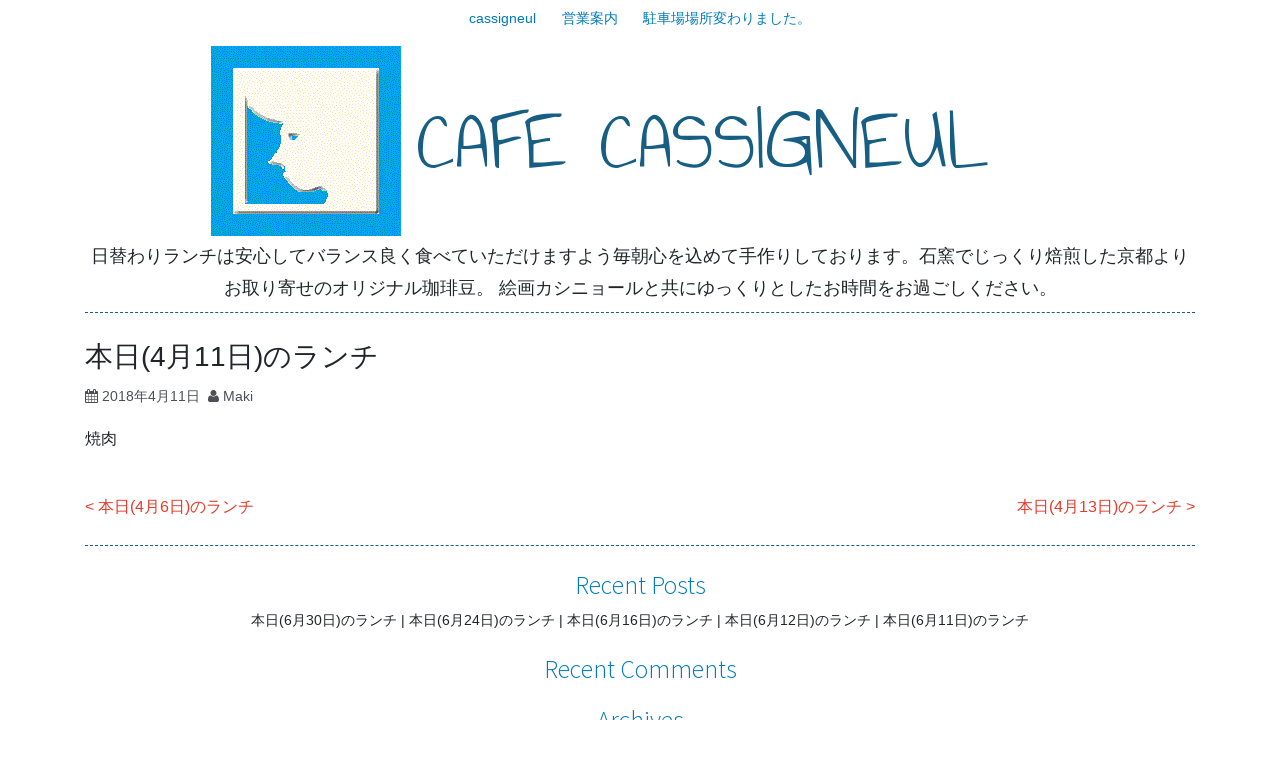

--- FILE ---
content_type: text/html; charset=UTF-8
request_url: https://cassigneul.lasttom.jp/archives/469
body_size: 7982
content:
<!DOCTYPE html>
<html lang="ja">
<head>
<meta charset="UTF-8">
<meta name="viewport" content="width=device-width, initial-scale=1">
<link rel="profile" href="http://gmpg.org/xfn/11">
<link rel="pingback" href="https://cassigneul.lasttom.jp/xmlrpc.php">

<title>本日(4月11日)のランチ &#8211; CAFE CASSIGNEUL</title>
<meta name='robots' content='max-image-preview:large' />
<link rel='dns-prefetch' href='//fonts.googleapis.com' />
<link rel="alternate" type="application/rss+xml" title="CAFE CASSIGNEUL &raquo; Feed" href="https://cassigneul.lasttom.jp/feed" />
<link rel="alternate" type="application/rss+xml" title="CAFE CASSIGNEUL &raquo; Comments Feed" href="https://cassigneul.lasttom.jp/comments/feed" />
<script type="text/javascript">
window._wpemojiSettings = {"baseUrl":"https:\/\/s.w.org\/images\/core\/emoji\/14.0.0\/72x72\/","ext":".png","svgUrl":"https:\/\/s.w.org\/images\/core\/emoji\/14.0.0\/svg\/","svgExt":".svg","source":{"concatemoji":"https:\/\/cassigneul.lasttom.jp\/wp-includes\/js\/wp-emoji-release.min.js?ver=6.3.7"}};
/*! This file is auto-generated */
!function(i,n){var o,s,e;function c(e){try{var t={supportTests:e,timestamp:(new Date).valueOf()};sessionStorage.setItem(o,JSON.stringify(t))}catch(e){}}function p(e,t,n){e.clearRect(0,0,e.canvas.width,e.canvas.height),e.fillText(t,0,0);var t=new Uint32Array(e.getImageData(0,0,e.canvas.width,e.canvas.height).data),r=(e.clearRect(0,0,e.canvas.width,e.canvas.height),e.fillText(n,0,0),new Uint32Array(e.getImageData(0,0,e.canvas.width,e.canvas.height).data));return t.every(function(e,t){return e===r[t]})}function u(e,t,n){switch(t){case"flag":return n(e,"\ud83c\udff3\ufe0f\u200d\u26a7\ufe0f","\ud83c\udff3\ufe0f\u200b\u26a7\ufe0f")?!1:!n(e,"\ud83c\uddfa\ud83c\uddf3","\ud83c\uddfa\u200b\ud83c\uddf3")&&!n(e,"\ud83c\udff4\udb40\udc67\udb40\udc62\udb40\udc65\udb40\udc6e\udb40\udc67\udb40\udc7f","\ud83c\udff4\u200b\udb40\udc67\u200b\udb40\udc62\u200b\udb40\udc65\u200b\udb40\udc6e\u200b\udb40\udc67\u200b\udb40\udc7f");case"emoji":return!n(e,"\ud83e\udef1\ud83c\udffb\u200d\ud83e\udef2\ud83c\udfff","\ud83e\udef1\ud83c\udffb\u200b\ud83e\udef2\ud83c\udfff")}return!1}function f(e,t,n){var r="undefined"!=typeof WorkerGlobalScope&&self instanceof WorkerGlobalScope?new OffscreenCanvas(300,150):i.createElement("canvas"),a=r.getContext("2d",{willReadFrequently:!0}),o=(a.textBaseline="top",a.font="600 32px Arial",{});return e.forEach(function(e){o[e]=t(a,e,n)}),o}function t(e){var t=i.createElement("script");t.src=e,t.defer=!0,i.head.appendChild(t)}"undefined"!=typeof Promise&&(o="wpEmojiSettingsSupports",s=["flag","emoji"],n.supports={everything:!0,everythingExceptFlag:!0},e=new Promise(function(e){i.addEventListener("DOMContentLoaded",e,{once:!0})}),new Promise(function(t){var n=function(){try{var e=JSON.parse(sessionStorage.getItem(o));if("object"==typeof e&&"number"==typeof e.timestamp&&(new Date).valueOf()<e.timestamp+604800&&"object"==typeof e.supportTests)return e.supportTests}catch(e){}return null}();if(!n){if("undefined"!=typeof Worker&&"undefined"!=typeof OffscreenCanvas&&"undefined"!=typeof URL&&URL.createObjectURL&&"undefined"!=typeof Blob)try{var e="postMessage("+f.toString()+"("+[JSON.stringify(s),u.toString(),p.toString()].join(",")+"));",r=new Blob([e],{type:"text/javascript"}),a=new Worker(URL.createObjectURL(r),{name:"wpTestEmojiSupports"});return void(a.onmessage=function(e){c(n=e.data),a.terminate(),t(n)})}catch(e){}c(n=f(s,u,p))}t(n)}).then(function(e){for(var t in e)n.supports[t]=e[t],n.supports.everything=n.supports.everything&&n.supports[t],"flag"!==t&&(n.supports.everythingExceptFlag=n.supports.everythingExceptFlag&&n.supports[t]);n.supports.everythingExceptFlag=n.supports.everythingExceptFlag&&!n.supports.flag,n.DOMReady=!1,n.readyCallback=function(){n.DOMReady=!0}}).then(function(){return e}).then(function(){var e;n.supports.everything||(n.readyCallback(),(e=n.source||{}).concatemoji?t(e.concatemoji):e.wpemoji&&e.twemoji&&(t(e.twemoji),t(e.wpemoji)))}))}((window,document),window._wpemojiSettings);
</script>
<style type="text/css">
img.wp-smiley,
img.emoji {
	display: inline !important;
	border: none !important;
	box-shadow: none !important;
	height: 1em !important;
	width: 1em !important;
	margin: 0 0.07em !important;
	vertical-align: -0.1em !important;
	background: none !important;
	padding: 0 !important;
}
</style>
	<link rel='stylesheet' id='wp-block-library-css' href='https://cassigneul.lasttom.jp/wp-includes/css/dist/block-library/style.min.css?ver=6.3.7' type='text/css' media='all' />
<style id='wp-block-library-theme-inline-css' type='text/css'>
.wp-block-audio figcaption{color:#555;font-size:13px;text-align:center}.is-dark-theme .wp-block-audio figcaption{color:hsla(0,0%,100%,.65)}.wp-block-audio{margin:0 0 1em}.wp-block-code{border:1px solid #ccc;border-radius:4px;font-family:Menlo,Consolas,monaco,monospace;padding:.8em 1em}.wp-block-embed figcaption{color:#555;font-size:13px;text-align:center}.is-dark-theme .wp-block-embed figcaption{color:hsla(0,0%,100%,.65)}.wp-block-embed{margin:0 0 1em}.blocks-gallery-caption{color:#555;font-size:13px;text-align:center}.is-dark-theme .blocks-gallery-caption{color:hsla(0,0%,100%,.65)}.wp-block-image figcaption{color:#555;font-size:13px;text-align:center}.is-dark-theme .wp-block-image figcaption{color:hsla(0,0%,100%,.65)}.wp-block-image{margin:0 0 1em}.wp-block-pullquote{border-bottom:4px solid;border-top:4px solid;color:currentColor;margin-bottom:1.75em}.wp-block-pullquote cite,.wp-block-pullquote footer,.wp-block-pullquote__citation{color:currentColor;font-size:.8125em;font-style:normal;text-transform:uppercase}.wp-block-quote{border-left:.25em solid;margin:0 0 1.75em;padding-left:1em}.wp-block-quote cite,.wp-block-quote footer{color:currentColor;font-size:.8125em;font-style:normal;position:relative}.wp-block-quote.has-text-align-right{border-left:none;border-right:.25em solid;padding-left:0;padding-right:1em}.wp-block-quote.has-text-align-center{border:none;padding-left:0}.wp-block-quote.is-large,.wp-block-quote.is-style-large,.wp-block-quote.is-style-plain{border:none}.wp-block-search .wp-block-search__label{font-weight:700}.wp-block-search__button{border:1px solid #ccc;padding:.375em .625em}:where(.wp-block-group.has-background){padding:1.25em 2.375em}.wp-block-separator.has-css-opacity{opacity:.4}.wp-block-separator{border:none;border-bottom:2px solid;margin-left:auto;margin-right:auto}.wp-block-separator.has-alpha-channel-opacity{opacity:1}.wp-block-separator:not(.is-style-wide):not(.is-style-dots){width:100px}.wp-block-separator.has-background:not(.is-style-dots){border-bottom:none;height:1px}.wp-block-separator.has-background:not(.is-style-wide):not(.is-style-dots){height:2px}.wp-block-table{margin:0 0 1em}.wp-block-table td,.wp-block-table th{word-break:normal}.wp-block-table figcaption{color:#555;font-size:13px;text-align:center}.is-dark-theme .wp-block-table figcaption{color:hsla(0,0%,100%,.65)}.wp-block-video figcaption{color:#555;font-size:13px;text-align:center}.is-dark-theme .wp-block-video figcaption{color:hsla(0,0%,100%,.65)}.wp-block-video{margin:0 0 1em}.wp-block-template-part.has-background{margin-bottom:0;margin-top:0;padding:1.25em 2.375em}
</style>
<style id='classic-theme-styles-inline-css' type='text/css'>
/*! This file is auto-generated */
.wp-block-button__link{color:#fff;background-color:#32373c;border-radius:9999px;box-shadow:none;text-decoration:none;padding:calc(.667em + 2px) calc(1.333em + 2px);font-size:1.125em}.wp-block-file__button{background:#32373c;color:#fff;text-decoration:none}
</style>
<style id='global-styles-inline-css' type='text/css'>
body{--wp--preset--color--black: #000000;--wp--preset--color--cyan-bluish-gray: #abb8c3;--wp--preset--color--white: #ffffff;--wp--preset--color--pale-pink: #f78da7;--wp--preset--color--vivid-red: #cf2e2e;--wp--preset--color--luminous-vivid-orange: #ff6900;--wp--preset--color--luminous-vivid-amber: #fcb900;--wp--preset--color--light-green-cyan: #7bdcb5;--wp--preset--color--vivid-green-cyan: #00d084;--wp--preset--color--pale-cyan-blue: #8ed1fc;--wp--preset--color--vivid-cyan-blue: #0693e3;--wp--preset--color--vivid-purple: #9b51e0;--wp--preset--gradient--vivid-cyan-blue-to-vivid-purple: linear-gradient(135deg,rgba(6,147,227,1) 0%,rgb(155,81,224) 100%);--wp--preset--gradient--light-green-cyan-to-vivid-green-cyan: linear-gradient(135deg,rgb(122,220,180) 0%,rgb(0,208,130) 100%);--wp--preset--gradient--luminous-vivid-amber-to-luminous-vivid-orange: linear-gradient(135deg,rgba(252,185,0,1) 0%,rgba(255,105,0,1) 100%);--wp--preset--gradient--luminous-vivid-orange-to-vivid-red: linear-gradient(135deg,rgba(255,105,0,1) 0%,rgb(207,46,46) 100%);--wp--preset--gradient--very-light-gray-to-cyan-bluish-gray: linear-gradient(135deg,rgb(238,238,238) 0%,rgb(169,184,195) 100%);--wp--preset--gradient--cool-to-warm-spectrum: linear-gradient(135deg,rgb(74,234,220) 0%,rgb(151,120,209) 20%,rgb(207,42,186) 40%,rgb(238,44,130) 60%,rgb(251,105,98) 80%,rgb(254,248,76) 100%);--wp--preset--gradient--blush-light-purple: linear-gradient(135deg,rgb(255,206,236) 0%,rgb(152,150,240) 100%);--wp--preset--gradient--blush-bordeaux: linear-gradient(135deg,rgb(254,205,165) 0%,rgb(254,45,45) 50%,rgb(107,0,62) 100%);--wp--preset--gradient--luminous-dusk: linear-gradient(135deg,rgb(255,203,112) 0%,rgb(199,81,192) 50%,rgb(65,88,208) 100%);--wp--preset--gradient--pale-ocean: linear-gradient(135deg,rgb(255,245,203) 0%,rgb(182,227,212) 50%,rgb(51,167,181) 100%);--wp--preset--gradient--electric-grass: linear-gradient(135deg,rgb(202,248,128) 0%,rgb(113,206,126) 100%);--wp--preset--gradient--midnight: linear-gradient(135deg,rgb(2,3,129) 0%,rgb(40,116,252) 100%);--wp--preset--font-size--small: 13px;--wp--preset--font-size--medium: 20px;--wp--preset--font-size--large: 36px;--wp--preset--font-size--x-large: 42px;--wp--preset--spacing--20: 0.44rem;--wp--preset--spacing--30: 0.67rem;--wp--preset--spacing--40: 1rem;--wp--preset--spacing--50: 1.5rem;--wp--preset--spacing--60: 2.25rem;--wp--preset--spacing--70: 3.38rem;--wp--preset--spacing--80: 5.06rem;--wp--preset--shadow--natural: 6px 6px 9px rgba(0, 0, 0, 0.2);--wp--preset--shadow--deep: 12px 12px 50px rgba(0, 0, 0, 0.4);--wp--preset--shadow--sharp: 6px 6px 0px rgba(0, 0, 0, 0.2);--wp--preset--shadow--outlined: 6px 6px 0px -3px rgba(255, 255, 255, 1), 6px 6px rgba(0, 0, 0, 1);--wp--preset--shadow--crisp: 6px 6px 0px rgba(0, 0, 0, 1);}:where(.is-layout-flex){gap: 0.5em;}:where(.is-layout-grid){gap: 0.5em;}body .is-layout-flow > .alignleft{float: left;margin-inline-start: 0;margin-inline-end: 2em;}body .is-layout-flow > .alignright{float: right;margin-inline-start: 2em;margin-inline-end: 0;}body .is-layout-flow > .aligncenter{margin-left: auto !important;margin-right: auto !important;}body .is-layout-constrained > .alignleft{float: left;margin-inline-start: 0;margin-inline-end: 2em;}body .is-layout-constrained > .alignright{float: right;margin-inline-start: 2em;margin-inline-end: 0;}body .is-layout-constrained > .aligncenter{margin-left: auto !important;margin-right: auto !important;}body .is-layout-constrained > :where(:not(.alignleft):not(.alignright):not(.alignfull)){max-width: var(--wp--style--global--content-size);margin-left: auto !important;margin-right: auto !important;}body .is-layout-constrained > .alignwide{max-width: var(--wp--style--global--wide-size);}body .is-layout-flex{display: flex;}body .is-layout-flex{flex-wrap: wrap;align-items: center;}body .is-layout-flex > *{margin: 0;}body .is-layout-grid{display: grid;}body .is-layout-grid > *{margin: 0;}:where(.wp-block-columns.is-layout-flex){gap: 2em;}:where(.wp-block-columns.is-layout-grid){gap: 2em;}:where(.wp-block-post-template.is-layout-flex){gap: 1.25em;}:where(.wp-block-post-template.is-layout-grid){gap: 1.25em;}.has-black-color{color: var(--wp--preset--color--black) !important;}.has-cyan-bluish-gray-color{color: var(--wp--preset--color--cyan-bluish-gray) !important;}.has-white-color{color: var(--wp--preset--color--white) !important;}.has-pale-pink-color{color: var(--wp--preset--color--pale-pink) !important;}.has-vivid-red-color{color: var(--wp--preset--color--vivid-red) !important;}.has-luminous-vivid-orange-color{color: var(--wp--preset--color--luminous-vivid-orange) !important;}.has-luminous-vivid-amber-color{color: var(--wp--preset--color--luminous-vivid-amber) !important;}.has-light-green-cyan-color{color: var(--wp--preset--color--light-green-cyan) !important;}.has-vivid-green-cyan-color{color: var(--wp--preset--color--vivid-green-cyan) !important;}.has-pale-cyan-blue-color{color: var(--wp--preset--color--pale-cyan-blue) !important;}.has-vivid-cyan-blue-color{color: var(--wp--preset--color--vivid-cyan-blue) !important;}.has-vivid-purple-color{color: var(--wp--preset--color--vivid-purple) !important;}.has-black-background-color{background-color: var(--wp--preset--color--black) !important;}.has-cyan-bluish-gray-background-color{background-color: var(--wp--preset--color--cyan-bluish-gray) !important;}.has-white-background-color{background-color: var(--wp--preset--color--white) !important;}.has-pale-pink-background-color{background-color: var(--wp--preset--color--pale-pink) !important;}.has-vivid-red-background-color{background-color: var(--wp--preset--color--vivid-red) !important;}.has-luminous-vivid-orange-background-color{background-color: var(--wp--preset--color--luminous-vivid-orange) !important;}.has-luminous-vivid-amber-background-color{background-color: var(--wp--preset--color--luminous-vivid-amber) !important;}.has-light-green-cyan-background-color{background-color: var(--wp--preset--color--light-green-cyan) !important;}.has-vivid-green-cyan-background-color{background-color: var(--wp--preset--color--vivid-green-cyan) !important;}.has-pale-cyan-blue-background-color{background-color: var(--wp--preset--color--pale-cyan-blue) !important;}.has-vivid-cyan-blue-background-color{background-color: var(--wp--preset--color--vivid-cyan-blue) !important;}.has-vivid-purple-background-color{background-color: var(--wp--preset--color--vivid-purple) !important;}.has-black-border-color{border-color: var(--wp--preset--color--black) !important;}.has-cyan-bluish-gray-border-color{border-color: var(--wp--preset--color--cyan-bluish-gray) !important;}.has-white-border-color{border-color: var(--wp--preset--color--white) !important;}.has-pale-pink-border-color{border-color: var(--wp--preset--color--pale-pink) !important;}.has-vivid-red-border-color{border-color: var(--wp--preset--color--vivid-red) !important;}.has-luminous-vivid-orange-border-color{border-color: var(--wp--preset--color--luminous-vivid-orange) !important;}.has-luminous-vivid-amber-border-color{border-color: var(--wp--preset--color--luminous-vivid-amber) !important;}.has-light-green-cyan-border-color{border-color: var(--wp--preset--color--light-green-cyan) !important;}.has-vivid-green-cyan-border-color{border-color: var(--wp--preset--color--vivid-green-cyan) !important;}.has-pale-cyan-blue-border-color{border-color: var(--wp--preset--color--pale-cyan-blue) !important;}.has-vivid-cyan-blue-border-color{border-color: var(--wp--preset--color--vivid-cyan-blue) !important;}.has-vivid-purple-border-color{border-color: var(--wp--preset--color--vivid-purple) !important;}.has-vivid-cyan-blue-to-vivid-purple-gradient-background{background: var(--wp--preset--gradient--vivid-cyan-blue-to-vivid-purple) !important;}.has-light-green-cyan-to-vivid-green-cyan-gradient-background{background: var(--wp--preset--gradient--light-green-cyan-to-vivid-green-cyan) !important;}.has-luminous-vivid-amber-to-luminous-vivid-orange-gradient-background{background: var(--wp--preset--gradient--luminous-vivid-amber-to-luminous-vivid-orange) !important;}.has-luminous-vivid-orange-to-vivid-red-gradient-background{background: var(--wp--preset--gradient--luminous-vivid-orange-to-vivid-red) !important;}.has-very-light-gray-to-cyan-bluish-gray-gradient-background{background: var(--wp--preset--gradient--very-light-gray-to-cyan-bluish-gray) !important;}.has-cool-to-warm-spectrum-gradient-background{background: var(--wp--preset--gradient--cool-to-warm-spectrum) !important;}.has-blush-light-purple-gradient-background{background: var(--wp--preset--gradient--blush-light-purple) !important;}.has-blush-bordeaux-gradient-background{background: var(--wp--preset--gradient--blush-bordeaux) !important;}.has-luminous-dusk-gradient-background{background: var(--wp--preset--gradient--luminous-dusk) !important;}.has-pale-ocean-gradient-background{background: var(--wp--preset--gradient--pale-ocean) !important;}.has-electric-grass-gradient-background{background: var(--wp--preset--gradient--electric-grass) !important;}.has-midnight-gradient-background{background: var(--wp--preset--gradient--midnight) !important;}.has-small-font-size{font-size: var(--wp--preset--font-size--small) !important;}.has-medium-font-size{font-size: var(--wp--preset--font-size--medium) !important;}.has-large-font-size{font-size: var(--wp--preset--font-size--large) !important;}.has-x-large-font-size{font-size: var(--wp--preset--font-size--x-large) !important;}
.wp-block-navigation a:where(:not(.wp-element-button)){color: inherit;}
:where(.wp-block-post-template.is-layout-flex){gap: 1.25em;}:where(.wp-block-post-template.is-layout-grid){gap: 1.25em;}
:where(.wp-block-columns.is-layout-flex){gap: 2em;}:where(.wp-block-columns.is-layout-grid){gap: 2em;}
.wp-block-pullquote{font-size: 1.5em;line-height: 1.6;}
</style>
<link rel='stylesheet' id='bootstrap-style-css' href='https://cassigneul.lasttom.jp/wp-content/themes/tsumugi/bootstrap/bootstrap.min.css?ver=4.0.0' type='text/css' media='all' />
<link rel='stylesheet' id='tsumugi-style-css' href='https://cassigneul.lasttom.jp/wp-content/themes/tsumugi/bootstrap/tsumugi.css?ver=2.2.1' type='text/css' media='all' />
<link rel='stylesheet' id='underscores-style-css' href='https://cassigneul.lasttom.jp/wp-content/themes/tsumugi/style.css?ver=2.2.1' type='text/css' media='all' />
<link rel='stylesheet' id='tsumugi-fonts-css' href='https://fonts.googleapis.com/css?family=Annie+Use+Your+Telescope%7CSource+Sans+Pro%3A300&#038;subset=latin%2Clatin-ext' type='text/css' media='all' />
<link rel='stylesheet' id='font-awesome-css' href='https://cassigneul.lasttom.jp/wp-content/themes/tsumugi/font-awesome/css/font-awesome.min.css?ver=4.6.3' type='text/css' media='all' />
<script type='text/javascript' src='https://cassigneul.lasttom.jp/wp-includes/js/jquery/jquery.min.js?ver=3.7.0' id='jquery-core-js'></script>
<script type='text/javascript' src='https://cassigneul.lasttom.jp/wp-includes/js/jquery/jquery-migrate.min.js?ver=3.4.1' id='jquery-migrate-js'></script>
<link rel="https://api.w.org/" href="https://cassigneul.lasttom.jp/wp-json/" /><link rel="alternate" type="application/json" href="https://cassigneul.lasttom.jp/wp-json/wp/v2/posts/469" /><link rel="EditURI" type="application/rsd+xml" title="RSD" href="https://cassigneul.lasttom.jp/xmlrpc.php?rsd" />
<meta name="generator" content="WordPress 6.3.7" />
<link rel="canonical" href="https://cassigneul.lasttom.jp/archives/469" />
<link rel='shortlink' href='https://cassigneul.lasttom.jp/?p=469' />
<link rel="alternate" type="application/json+oembed" href="https://cassigneul.lasttom.jp/wp-json/oembed/1.0/embed?url=https%3A%2F%2Fcassigneul.lasttom.jp%2Farchives%2F469" />
<link rel="alternate" type="text/xml+oembed" href="https://cassigneul.lasttom.jp/wp-json/oembed/1.0/embed?url=https%3A%2F%2Fcassigneul.lasttom.jp%2Farchives%2F469&#038;format=xml" />
<style type="text/css">.recentcomments a{display:inline !important;padding:0 !important;margin:0 !important;}</style><link rel="icon" href="https://cassigneul.lasttom.jp/wp-content/uploads/2016/12/EyeCatchPoint190-150x150.gif" sizes="32x32" />
<link rel="icon" href="https://cassigneul.lasttom.jp/wp-content/uploads/2016/12/EyeCatchPoint190.gif" sizes="192x192" />
<link rel="apple-touch-icon" href="https://cassigneul.lasttom.jp/wp-content/uploads/2016/12/EyeCatchPoint190.gif" />
<meta name="msapplication-TileImage" content="https://cassigneul.lasttom.jp/wp-content/uploads/2016/12/EyeCatchPoint190.gif" />
</head>

<body class="post-template-default single single-post postid-469 single-format-standard wp-custom-logo wp-embed-responsive">
<div id="page" class="site">
	<a class="skip-link screen-reader-text" href="#content">Skip to content</a>

	<header id="masthead" class="site-header" role="banner">

		<nav id="site-navigation" class="main-navigation navbar navbar-expand-md" role="navigation">
			<button class="navbar-toggler d-lg-none" type="button" data-toggle="collapse" data-target="#primary-menu" aria-controls="navbarSupportedContent" aria-expanded="false" aria-label="Toggle navigation">
				&#9776;
			</button>
			<div id="primary-menu" class="menu collapse navbar-collapse"><ul>
<li class="page_item page-item-1349"><a href="https://cassigneul.lasttom.jp/1349-2">cassigneul</a></li>
<li class="page_item page-item-2"><a href="https://cassigneul.lasttom.jp/information">営業案内</a></li>
<li class="page_item page-item-2670"><a href="https://cassigneul.lasttom.jp/%e9%a7%90%e8%bb%8a%e5%a0%b4%e5%a0%b4%e6%89%80%e5%a4%89%e3%82%8f%e3%82%8a%e3%81%be%e3%81%97%e3%81%9f%e3%80%82">駐車場場所変わりました。</a></li>
</ul></div>
		</nav><!-- #site-navigation -->

	<div class="container">

		<div class="site-branding">
							<p class="site-title"><a href="https://cassigneul.lasttom.jp/" class="custom-logo-link" rel="home"><img width="190" height="190" src="https://cassigneul.lasttom.jp/wp-content/uploads/2016/12/EyeCatchPoint190.gif" class="custom-logo" alt="CAFE CASSIGNEUL" decoding="async" /></a><a href="https://cassigneul.lasttom.jp/" rel="home"><br class="d-md-none">CAFE CASSIGNEUL</a></p>
							<p class="site-description">日替わりランチは安心してバランス良く食べていただけますよう毎朝心を込めて手作りしております。石窯でじっくり焙煎した京都よりお取り寄せのオリジナル珈琲豆。 絵画カシニョールと共にゆっくりとしたお時間をお過ごしください。</p>
			
			
		</div><!-- .site-branding -->

	</div><!-- .container -->

	</header><!-- #masthead -->

	<div class="container">

	<div id="content" class="site-content">

	<div id="primary" class="content-area">
		<main id="main" class="site-main" role="main">

		
<article id="post-469" class="post-469 post type-post status-publish format-standard hentry category-lunchmenu">
	<header class="entry-header">
		<h1 class="entry-title">本日(4月11日)のランチ</h1>		<div class="entry-meta">
			<span class="posted-on"><i class="fa fa-calendar" aria-hidden="true"></i> <a href="https://cassigneul.lasttom.jp/archives/469" rel="bookmark"><time class="entry-date published updated" datetime="2018-04-11T12:22:16+09:00">2018年4月11日</time></a></span><span class="byline"> <i class="fa fa-user" aria-hidden="true"></i> <span class="author vcard"><a class="url fn n" href="https://cassigneul.lasttom.jp/archives/author/makirico">Maki</a></span></span>		</div><!-- .entry-meta -->
			</header><!-- .entry-header -->

	
	<div class="entry-content">
		<p>焼肉</p>
	</div><!-- .entry-content -->

	<footer class="entry-footer">
			</footer><!-- .entry-footer -->
</article><!-- #post-## -->

	<nav class="navigation post-navigation" aria-label="Posts">
		<h2 class="screen-reader-text">Post navigation</h2>
		<div class="nav-links"><div class="nav-previous"><a href="https://cassigneul.lasttom.jp/archives/465" rel="prev">本日(4月6日)のランチ</a></div><div class="nav-next"><a href="https://cassigneul.lasttom.jp/archives/470" rel="next">本日(4月13日)のランチ</a></div></div>
	</nav>
		</main><!-- #main -->
	</div><!-- #primary -->


<aside id="secondary" class="widget-area" role="complementary">
	
		<section id="recent-posts-2" class="widget widget_recent_entries">
		<h2 class="widget-title">Recent Posts</h2>
		<ul>
											<li>
					<a href="https://cassigneul.lasttom.jp/archives/3311">本日(6月30日)のランチ</a>
									</li>
											<li>
					<a href="https://cassigneul.lasttom.jp/archives/3306">本日(6月24日)のランチ</a>
									</li>
											<li>
					<a href="https://cassigneul.lasttom.jp/archives/3302">本日(6月16日)のランチ</a>
									</li>
											<li>
					<a href="https://cassigneul.lasttom.jp/archives/3298">本日(6月12日)のランチ</a>
									</li>
											<li>
					<a href="https://cassigneul.lasttom.jp/archives/3295">本日(6月11日)のランチ</a>
									</li>
					</ul>

		</section><section id="recent-comments-2" class="widget widget_recent_comments"><h2 class="widget-title">Recent Comments</h2><ul id="recentcomments"></ul></section><section id="archives-2" class="widget widget_archive"><h2 class="widget-title">Archives</h2>
			<ul>
					<li><a href='https://cassigneul.lasttom.jp/archives/date/2025/06'>June 2025</a></li>
	<li><a href='https://cassigneul.lasttom.jp/archives/date/2025/05'>May 2025</a></li>
	<li><a href='https://cassigneul.lasttom.jp/archives/date/2025/04'>April 2025</a></li>
	<li><a href='https://cassigneul.lasttom.jp/archives/date/2025/03'>March 2025</a></li>
	<li><a href='https://cassigneul.lasttom.jp/archives/date/2025/02'>February 2025</a></li>
	<li><a href='https://cassigneul.lasttom.jp/archives/date/2025/01'>January 2025</a></li>
	<li><a href='https://cassigneul.lasttom.jp/archives/date/2024/12'>December 2024</a></li>
	<li><a href='https://cassigneul.lasttom.jp/archives/date/2024/11'>November 2024</a></li>
	<li><a href='https://cassigneul.lasttom.jp/archives/date/2024/10'>October 2024</a></li>
	<li><a href='https://cassigneul.lasttom.jp/archives/date/2024/09'>September 2024</a></li>
	<li><a href='https://cassigneul.lasttom.jp/archives/date/2024/08'>August 2024</a></li>
	<li><a href='https://cassigneul.lasttom.jp/archives/date/2024/07'>July 2024</a></li>
	<li><a href='https://cassigneul.lasttom.jp/archives/date/2024/06'>June 2024</a></li>
	<li><a href='https://cassigneul.lasttom.jp/archives/date/2024/05'>May 2024</a></li>
	<li><a href='https://cassigneul.lasttom.jp/archives/date/2024/04'>April 2024</a></li>
	<li><a href='https://cassigneul.lasttom.jp/archives/date/2024/03'>March 2024</a></li>
	<li><a href='https://cassigneul.lasttom.jp/archives/date/2024/02'>February 2024</a></li>
	<li><a href='https://cassigneul.lasttom.jp/archives/date/2024/01'>January 2024</a></li>
	<li><a href='https://cassigneul.lasttom.jp/archives/date/2023/12'>December 2023</a></li>
	<li><a href='https://cassigneul.lasttom.jp/archives/date/2023/11'>November 2023</a></li>
	<li><a href='https://cassigneul.lasttom.jp/archives/date/2023/10'>October 2023</a></li>
	<li><a href='https://cassigneul.lasttom.jp/archives/date/2023/09'>September 2023</a></li>
	<li><a href='https://cassigneul.lasttom.jp/archives/date/2023/08'>August 2023</a></li>
	<li><a href='https://cassigneul.lasttom.jp/archives/date/2023/07'>July 2023</a></li>
	<li><a href='https://cassigneul.lasttom.jp/archives/date/2023/06'>June 2023</a></li>
	<li><a href='https://cassigneul.lasttom.jp/archives/date/2023/05'>May 2023</a></li>
	<li><a href='https://cassigneul.lasttom.jp/archives/date/2023/04'>April 2023</a></li>
	<li><a href='https://cassigneul.lasttom.jp/archives/date/2023/03'>March 2023</a></li>
	<li><a href='https://cassigneul.lasttom.jp/archives/date/2023/02'>February 2023</a></li>
	<li><a href='https://cassigneul.lasttom.jp/archives/date/2022/12'>December 2022</a></li>
	<li><a href='https://cassigneul.lasttom.jp/archives/date/2022/11'>November 2022</a></li>
	<li><a href='https://cassigneul.lasttom.jp/archives/date/2022/10'>October 2022</a></li>
	<li><a href='https://cassigneul.lasttom.jp/archives/date/2022/09'>September 2022</a></li>
	<li><a href='https://cassigneul.lasttom.jp/archives/date/2022/08'>August 2022</a></li>
	<li><a href='https://cassigneul.lasttom.jp/archives/date/2022/07'>July 2022</a></li>
	<li><a href='https://cassigneul.lasttom.jp/archives/date/2022/06'>June 2022</a></li>
	<li><a href='https://cassigneul.lasttom.jp/archives/date/2022/05'>May 2022</a></li>
	<li><a href='https://cassigneul.lasttom.jp/archives/date/2022/04'>April 2022</a></li>
	<li><a href='https://cassigneul.lasttom.jp/archives/date/2022/03'>March 2022</a></li>
	<li><a href='https://cassigneul.lasttom.jp/archives/date/2022/02'>February 2022</a></li>
	<li><a href='https://cassigneul.lasttom.jp/archives/date/2022/01'>January 2022</a></li>
	<li><a href='https://cassigneul.lasttom.jp/archives/date/2021/12'>December 2021</a></li>
	<li><a href='https://cassigneul.lasttom.jp/archives/date/2021/11'>November 2021</a></li>
	<li><a href='https://cassigneul.lasttom.jp/archives/date/2021/10'>October 2021</a></li>
	<li><a href='https://cassigneul.lasttom.jp/archives/date/2021/09'>September 2021</a></li>
	<li><a href='https://cassigneul.lasttom.jp/archives/date/2021/08'>August 2021</a></li>
	<li><a href='https://cassigneul.lasttom.jp/archives/date/2021/07'>July 2021</a></li>
	<li><a href='https://cassigneul.lasttom.jp/archives/date/2021/06'>June 2021</a></li>
	<li><a href='https://cassigneul.lasttom.jp/archives/date/2021/05'>May 2021</a></li>
	<li><a href='https://cassigneul.lasttom.jp/archives/date/2021/04'>April 2021</a></li>
	<li><a href='https://cassigneul.lasttom.jp/archives/date/2021/03'>March 2021</a></li>
	<li><a href='https://cassigneul.lasttom.jp/archives/date/2021/02'>February 2021</a></li>
	<li><a href='https://cassigneul.lasttom.jp/archives/date/2021/01'>January 2021</a></li>
	<li><a href='https://cassigneul.lasttom.jp/archives/date/2020/12'>December 2020</a></li>
	<li><a href='https://cassigneul.lasttom.jp/archives/date/2020/11'>November 2020</a></li>
	<li><a href='https://cassigneul.lasttom.jp/archives/date/2020/10'>October 2020</a></li>
	<li><a href='https://cassigneul.lasttom.jp/archives/date/2020/09'>September 2020</a></li>
	<li><a href='https://cassigneul.lasttom.jp/archives/date/2020/08'>August 2020</a></li>
	<li><a href='https://cassigneul.lasttom.jp/archives/date/2020/07'>July 2020</a></li>
	<li><a href='https://cassigneul.lasttom.jp/archives/date/2020/06'>June 2020</a></li>
	<li><a href='https://cassigneul.lasttom.jp/archives/date/2020/05'>May 2020</a></li>
	<li><a href='https://cassigneul.lasttom.jp/archives/date/2020/04'>April 2020</a></li>
	<li><a href='https://cassigneul.lasttom.jp/archives/date/2020/03'>March 2020</a></li>
	<li><a href='https://cassigneul.lasttom.jp/archives/date/2020/02'>February 2020</a></li>
	<li><a href='https://cassigneul.lasttom.jp/archives/date/2020/01'>January 2020</a></li>
	<li><a href='https://cassigneul.lasttom.jp/archives/date/2019/12'>December 2019</a></li>
	<li><a href='https://cassigneul.lasttom.jp/archives/date/2019/11'>November 2019</a></li>
	<li><a href='https://cassigneul.lasttom.jp/archives/date/2019/10'>October 2019</a></li>
	<li><a href='https://cassigneul.lasttom.jp/archives/date/2019/09'>September 2019</a></li>
	<li><a href='https://cassigneul.lasttom.jp/archives/date/2019/08'>August 2019</a></li>
	<li><a href='https://cassigneul.lasttom.jp/archives/date/2019/07'>July 2019</a></li>
	<li><a href='https://cassigneul.lasttom.jp/archives/date/2019/06'>June 2019</a></li>
	<li><a href='https://cassigneul.lasttom.jp/archives/date/2019/05'>May 2019</a></li>
	<li><a href='https://cassigneul.lasttom.jp/archives/date/2019/04'>April 2019</a></li>
	<li><a href='https://cassigneul.lasttom.jp/archives/date/2019/03'>March 2019</a></li>
	<li><a href='https://cassigneul.lasttom.jp/archives/date/2019/02'>February 2019</a></li>
	<li><a href='https://cassigneul.lasttom.jp/archives/date/2019/01'>January 2019</a></li>
	<li><a href='https://cassigneul.lasttom.jp/archives/date/2018/12'>December 2018</a></li>
	<li><a href='https://cassigneul.lasttom.jp/archives/date/2018/11'>November 2018</a></li>
	<li><a href='https://cassigneul.lasttom.jp/archives/date/2018/10'>October 2018</a></li>
	<li><a href='https://cassigneul.lasttom.jp/archives/date/2018/09'>September 2018</a></li>
	<li><a href='https://cassigneul.lasttom.jp/archives/date/2018/08'>August 2018</a></li>
	<li><a href='https://cassigneul.lasttom.jp/archives/date/2018/07'>July 2018</a></li>
	<li><a href='https://cassigneul.lasttom.jp/archives/date/2018/06'>June 2018</a></li>
	<li><a href='https://cassigneul.lasttom.jp/archives/date/2018/05'>May 2018</a></li>
	<li><a href='https://cassigneul.lasttom.jp/archives/date/2018/04'>April 2018</a></li>
	<li><a href='https://cassigneul.lasttom.jp/archives/date/2018/03'>March 2018</a></li>
	<li><a href='https://cassigneul.lasttom.jp/archives/date/2018/02'>February 2018</a></li>
	<li><a href='https://cassigneul.lasttom.jp/archives/date/2018/01'>January 2018</a></li>
	<li><a href='https://cassigneul.lasttom.jp/archives/date/2017/12'>December 2017</a></li>
	<li><a href='https://cassigneul.lasttom.jp/archives/date/2017/09'>September 2017</a></li>
	<li><a href='https://cassigneul.lasttom.jp/archives/date/2017/08'>August 2017</a></li>
	<li><a href='https://cassigneul.lasttom.jp/archives/date/2017/07'>July 2017</a></li>
	<li><a href='https://cassigneul.lasttom.jp/archives/date/2017/06'>June 2017</a></li>
	<li><a href='https://cassigneul.lasttom.jp/archives/date/2017/05'>May 2017</a></li>
	<li><a href='https://cassigneul.lasttom.jp/archives/date/2017/04'>April 2017</a></li>
	<li><a href='https://cassigneul.lasttom.jp/archives/date/2017/03'>March 2017</a></li>
	<li><a href='https://cassigneul.lasttom.jp/archives/date/2017/02'>February 2017</a></li>
	<li><a href='https://cassigneul.lasttom.jp/archives/date/2017/01'>January 2017</a></li>
			</ul>

			</section><section id="categories-2" class="widget widget_categories"><h2 class="widget-title">Categories</h2>
			<ul>
					<li class="cat-item cat-item-3"><a href="https://cassigneul.lasttom.jp/archives/category/lunchmenu">ランチメニュー</a>
</li>
			</ul>

			</section><section id="search-2" class="widget widget_search"><form role="search" method="get" class="search-form" action="https://cassigneul.lasttom.jp/">
				<label>
					<span class="screen-reader-text">Search for:</span>
					<input type="search" class="search-field" placeholder="Search &hellip;" value="" name="s" />
				</label>
				<input type="submit" class="search-submit" value="Search" />
			</form></section><section id="meta-2" class="widget widget_meta"><h2 class="widget-title">Meta</h2>
		<ul>
						<li><a href="https://cassigneul.lasttom.jp/wp-login.php">Log in</a></li>
			<li><a href="https://cassigneul.lasttom.jp/feed">Entries feed</a></li>
			<li><a href="https://cassigneul.lasttom.jp/comments/feed">Comments feed</a></li>

			<li><a href="https://wordpress.org/">WordPress.org</a></li>
		</ul>

		</section></aside><!-- #secondary -->

	</div><!-- #content -->

	</div><!-- .container -->

	<footer id="colophon" class="site-footer" role="contentinfo">
	<div class="container">
		<div class="site-info">
			<a href="https://wordpress.org/">Proudly powered by WordPress</a>
			<span class="sep d-none d-md-inline"> | </span><br class="d-md-none">
			Theme: <a href="http://littlebirdjp.github.io/tsumugi/">tsumugi</a> by <a href="http://littlebird.mobi/" rel="designer">youthkee</a>.		</div><!-- .site-info -->
	</div><!-- .container -->
	</footer><!-- #colophon -->
</div><!-- #page -->

<script type='text/javascript' src='https://cassigneul.lasttom.jp/wp-content/themes/tsumugi/js/bootstrap.bundle.min.js?ver=4.0.0' id='bootstrap-js-js'></script>
<script type='text/javascript' src='https://cassigneul.lasttom.jp/wp-content/themes/tsumugi/js/navigation.js?ver=20151215' id='tsumugi-navigation-js'></script>
<script type='text/javascript' src='https://cassigneul.lasttom.jp/wp-content/themes/tsumugi/js/skip-link-focus-fix.js?ver=20151215' id='tsumugi-skip-link-focus-fix-js'></script>

</body>
</html>


--- FILE ---
content_type: text/css
request_url: https://cassigneul.lasttom.jp/wp-content/themes/tsumugi/style.css?ver=2.2.1
body_size: 4534
content:
/*
Theme Name: tsumugi
Theme URI: http://littlebirdjp.github.io/tsumugi/
Author: youthkee
Author URI: http://littlebird.mobi/
Description: tsumugi is a simple blog theme based on _s and Bootstrap. It consists of a single column layout which is suitable for mobile devices and tablets along with PCs. Its readability and simplicity make this theme user-friendly for everyone. (The name of "tsumugi" is inspired by the song of "Hatsune", a Japanese singer.)
Version: 2.2.1
License: GNU General Public License v2 or later
License URI: http://www.gnu.org/licenses/gpl-2.0.html
Text Domain: tsumugi
Tags: blog, one-column, custom-background, custom-colors, custom-menu, custom-header, custom-logo, footer-widgets, flexible-header, full-width-template, threaded-comments, translation-ready, editor-style, featured-images, block-styles, wide-blocks

This theme, like WordPress, is licensed under the GPL.
Use it to make something cool, have fun, and share what you've learned with others.

tsumugi is based on Underscores http://underscores.me/, (C) 2012-2016 Automattic, Inc.
Underscores is distributed under the terms of the GNU GPL v2 or later.
*/
/*--------------------------------------------------------------
>>> TABLE OF CONTENTS:
----------------------------------------------------------------
# Typography
# Elements
# Forms
# Navigation
	## Links
	## Menus
# Accessibility
# Alignments
# Clearings
# Widgets
# Content
	## Posts and pages
	## Asides
	## Comments
# Infinite scroll
# Media
	## Captions
	## Galleries
--------------------------------------------------------------*/
/*--------------------------------------------------------------
# Typography
--------------------------------------------------------------*/
h1, h2, h3, h4, h5, h6 {
	clear: both;
}

dfn, cite, em, i {
	font-style: italic;
}

blockquote {
	margin: 0 1rem;
	padding: 0 1rem;
	border-left: 5px solid #429BBF;
}

address {
	margin: 0 0 1rem;
}

abbr, acronym {
	border-bottom: 1px dotted #666;
	cursor: help;
}

mark, ins {
	background: #fff9c0;
	text-decoration: none;
}

big {
	font-size: 1.25rem;
}

/*--------------------------------------------------------------
# Elements
--------------------------------------------------------------*/
html {
	box-sizing: border-box;
}

*,
*:before,
*:after {
	/* Inherit box-sizing to make it easier to change the property for components that leverage other behavior; see http://css-tricks.com/inheriting-box-sizing-probably-slightly-better-best-practice/ */
	box-sizing: inherit;
}

body {
	background: #fff;
	/* Fallback for when there is no custom background color defined. */
}

blockquote, q {
	quotes: "" "";
}

blockquote:before, blockquote:after, q:before, q:after {
	content: "";
}

hr {
	background-color: #ccc;
	border: 0;
	height: 1px;
	margin-bottom: 1.5em;
}

ul, ol {
	margin: 0 0 1rem 0;
	padding-left: 1.5rem;
}

ul {
	list-style: disc;
}

ol {
	list-style: decimal;
}

li > ul,
li > ol {
	margin-bottom: 0;
}

dt {
	font-weight: bold;
}

dd {
	margin: 0 0 1rem;
}

img {
	height: auto;
	/* Make sure images are scaled correctly. */
	max-width: 100%;
	/* Adhere to container width. */
}

/*--------------------------------------------------------------
# Forms
--------------------------------------------------------------*/
input[type="text"],
input[type="email"],
input[type="url"],
input[type="password"],
input[type="search"],
input[type="number"],
input[type="tel"],
input[type="range"],
input[type="date"],
input[type="month"],
input[type="week"],
input[type="time"],
input[type="datetime"],
input[type="datetime-local"],
input[type="color"],
textarea {
	color: #666;
	border: 1px solid #ccc;
	border-radius: 3px;
	-webkit-appearance: none;
	outline-offset: 0;
}

input[type="text"]:focus,
input[type="email"]:focus,
input[type="url"]:focus,
input[type="password"]:focus,
input[type="search"]:focus,
input[type="number"]:focus,
input[type="tel"]:focus,
input[type="range"]:focus,
input[type="date"]:focus,
input[type="month"]:focus,
input[type="week"]:focus,
input[type="time"]:focus,
input[type="datetime"]:focus,
input[type="datetime-local"]:focus,
input[type="color"]:focus,
textarea:focus {
	color: #111;
}

select {
	border: 1px solid #ccc;
	height: 2rem;
}

input[type="text"],
input[type="email"],
input[type="url"],
input[type="number"],
input[type="tel"],
input[type="range"],
input[type="date"],
input[type="month"],
input[type="week"],
input[type="time"],
input[type="datetime"],
input[type="datetime-local"],
input[type="color"] {
	padding: 3px;
}

input[type="password"],
input[type="search"] {
	padding: .5rem;
	margin-right: .5rem;
	width: 12rem;
}

textarea {
	padding-left: 3px;
	width: 100%;
}

input[type="checkbox"],
input[type="radio"] {
	display: inline;
}

input[type="file"] {
	line-height: 1rem;
}

.search-field {
	font-size: 1rem;
}

@media (max-width: 767.98px) {
	.entry-content input[type="text"],
	.entry-content input[type="email"],
	.entry-content input[type="url"] {
		width: 100%;
	}
}

@media (max-width: 767.98px) {
	.comment-form input[type="text"],
	.comment-form input[type="email"],
	.comment-form input[type="url"] {
		width: 100%;
	}
}

/*--------------------------------------------------------------
# Navigation
--------------------------------------------------------------*/
/*--------------------------------------------------------------
## Links
--------------------------------------------------------------*/
a {
	color: #e83929;
	-webkit-tap-highlight-color: rgba(0, 0, 0, 0.1);
}

a:visited {
	color: #e83929;
}

a:hover, a:focus, a:active {
	color: #ef796e;
	text-decoration: none;
}

/*--------------------------------------------------------------
## Menus
--------------------------------------------------------------*/
.main-navigation {
	clear: both;
	display: inline-block;
	font-size: 0.875rem;
	line-height: 1.5;
}

@media (max-width: 767.98px) {
	.main-navigation {
		width: 100%;
	}
}

.main-navigation ul {
	list-style: none;
	margin: 0;
	padding-left: 0;
}

@media (min-width: 768px) {
	.main-navigation ul ul {
		background: #fff;
		float: left;
		text-align: left;
		position: absolute;
		top: 2.3rem;
		left: -999em;
		z-index: 99999;
	}
}

@media (min-width: 768px) {
	.main-navigation ul ul ul {
		left: -999em;
		top: 0;
	}
}

@media (min-width: 768px) {
	.main-navigation ul ul li {
		background: #f8f9fa;
	}
}

.main-navigation ul ul li:hover > ul,
.main-navigation ul ul li.focus > ul {
	left: 100%;
}

@media (min-width: 768px) {
	.main-navigation ul ul a {
		width: 12rem;
	}
}

@media (min-width: 768px) {
	.main-navigation ul ul a:hover, .main-navigation ul ul a.focus {
		background: #e9ecef;
	}
}

.main-navigation ul li:hover > ul,
.main-navigation ul li.focus > ul {
	left: 0;
}

.main-navigation li {
	float: left;
	position: relative;
}

@media (max-width: 767.98px) {
	.main-navigation li {
		padding: 0 .8rem;
		width: 100%;
	}
}

.main-navigation a {
	color: #007bbb;
	display: block;
	text-decoration: none;
	padding: .5rem .8rem;
}

@media (max-width: 767.98px) {
	.main-navigation a {
		padding: .5rem 0;
		border-bottom: 1px solid #e9ecef;
	}
}

.main-navigation a:hover {
	color: #009dee;
}

.site-main .comment-navigation, .site-main
.posts-navigation, .site-main
.post-navigation {
	margin: 0 0 1.5em;
	overflow: hidden;
}

.comment-navigation .nav-previous,
.posts-navigation .nav-previous,
.post-navigation .nav-previous {
	float: left;
	width: 50%;
}

.comment-navigation .nav-previous a::before,
.posts-navigation .nav-previous a::before,
.post-navigation .nav-previous a::before {
	content: "\003C";
	margin-right: .25rem;
}

.comment-navigation .nav-next,
.posts-navigation .nav-next,
.post-navigation .nav-next {
	float: right;
	text-align: right;
	width: 50%;
}

.comment-navigation .nav-next a::after,
.posts-navigation .nav-next a::after,
.post-navigation .nav-next a::after {
	content: "\003E";
	margin-left: .25rem;
}

/*--------------------------------------------------------------
# Accessibility
--------------------------------------------------------------*/
/* Text meant only for screen readers. */
.screen-reader-text {
	clip: rect(1px, 1px, 1px, 1px);
	position: absolute !important;
	height: 1px;
	width: 1px;
	overflow: hidden;
}

.screen-reader-text:focus {
	background-color: #f1f1f1;
	border-radius: 3px;
	box-shadow: 0 0 2px 2px rgba(0, 0, 0, 0.6);
	clip: auto !important;
	color: #21759b;
	display: block;
	font-size: 14px;
	font-size: 0.875rem;
	font-weight: bold;
	height: auto;
	left: 5px;
	line-height: normal;
	padding: 15px 23px 14px;
	text-decoration: none;
	top: 5px;
	width: auto;
	z-index: 100000;
	/* Above WP toolbar. */
}

/* Do not show the outline on the skip link target. */
#content[tabindex="-1"]:focus {
	outline: 0;
}

/*--------------------------------------------------------------
# Alignments
--------------------------------------------------------------*/
.alignleft {
	display: inline;
	float: left;
	margin-right: 1.5em;
}

.alignright {
	display: inline;
	float: right;
	margin-left: 1.5em;
}

.aligncenter {
	clear: both;
	display: block;
	margin-left: auto;
	margin-right: auto;
}

/*--------------------------------------------------------------
# Clearings
--------------------------------------------------------------*/
.clear:before,
.clear:after,
.entry-content:before,
.entry-content:after,
.comment-content:before,
.comment-content:after,
.site-header:before,
.site-header:after,
.site-content:before,
.site-content:after,
.site-footer:before,
.site-footer:after {
	content: "";
	display: table;
	table-layout: fixed;
}

.clear:after,
.entry-content:after,
.comment-content:after,
.site-header:after,
.site-content:after,
.site-footer:after {
	clear: both;
}

/*--------------------------------------------------------------
# Widgets
--------------------------------------------------------------*/
.widget {
	margin: 0 0 1.5em;
	font-size: 0.875rem;
	text-align: center;
}

.widget select {
	max-width: 100%;
	/* Make sure select elements fit in widgets. */
}

.widget ul {
	display: inline;
	padding-left: 0;
}

.widget ul li {
	display: inline;
}

.widget ul li::before {
	content: ' | ';
}

.widget ul li:first-child::before {
	content: '';
}

.widget ul li li:first-child::before {
	content: ' | ';
}

.widget th {
	text-align: center;
}

.widget a {
	color: #212529;
}

.widget a:hover {
	color: #6c757d;
}

.widget-area {
	border-top: 1px dashed #165E83;
	padding-top: 1.5rem;
}

.widget-title,
.widgettitle {
	font-size: 1.6rem;
	font-family: 'Source Sans Pro',sans-serif;
	color: #007bbb;
}

.widget_calendar tbody a {
	text-decoration: underline;
}

/*--------------------------------------------------------------
# Content
--------------------------------------------------------------*/
/*--------------------------------------------------------------
## Header
--------------------------------------------------------------*/
.site-header {
	word-wrap: break-word;
}

@media (min-width: 768px) {
	.site-header {
		text-align: center;
	}
}

.site-branding {
	text-align: center;
	border-bottom: 1px dashed #165E83;
	margin-bottom: 1.5rem;
}

@media (min-width: 768px) {
	.site-branding {
		margin-top: -1rem;
	}
}

.site-title {
	margin: .5rem auto 1.5rem auto;
	line-height: .5;
	font-family: 'Annie Use Your Telescope', cursive;
	font-size: 2.5rem;
}

@media (min-width: 768px) {
	.site-title {
		font-size: 3.5rem;
		margin: 2rem auto 3rem;
	}
}

@media (min-width: 992px) {
	.site-title {
		font-size: 4.5rem;
	}
}

@media (min-width: 1200px) {
	.site-title {
		font-size: 5.5rem;
	}
}

.site-title a {
	color: #165E83;
}

.site-title a:hover {
	color: #165E83;
}

.site-title img {
	width: 136px;
	height: auto;
	margin: 0 0 .5rem 0;
	vertical-align: text-bottom;
}

@media (min-width: 768px) {
	.site-title img {
		margin: -1rem 1rem -2rem -5rem;
	}
}

@media (min-width: 992px) {
	.site-title img {
		width: 164px;
	}
}

@media (min-width: 1200px) {
	.site-title img {
		width: 190px;
	}
}

.site-description {
	margin-bottom: .5rem;
}

@media (min-width: 768px) {
	.site-description {
		margin-top: -.75rem;
	}
}

@media (min-width: 992px) {
	.site-description {
		font-size: 1.125rem;
	}
}

.custom-header {
	margin-bottom: 1rem;
}

.header-video-mp4 video {
	display: block;
	height: auto;
	max-width: 100%;
}

.header-video-youtube {
	margin-bottom: 4rem;
	overflow: visible;
}

@media (max-width: 767.98px) {
	.header-video-youtube {
		display: none;
	}
}

.wp-custom-header-video-button {
	margin-top: 1rem;
}

.header-video-youtube .wp-custom-header-video-button {
	margin-top: .6rem;
	position: absolute;
	top: 100%;
	left: 50%;
}

.header-video-youtube .wp-custom-header-video-play {
	margin-left: -2.9rem;
}

.header-video-youtube .wp-custom-header-video-pause {
	margin-left: -2.9rem;
}

/*--------------------------------------------------------------
## Posts and pages
--------------------------------------------------------------*/
.site-content {
	word-wrap: break-word;
}

.sticky {
	display: block;
}

.hentry {
	margin: 0 0 1.5em;
}

.byline,
.updated:not(.published) {
	display: none;
}

.single .byline,
.group-blog .byline {
	display: inline;
}

.page-title {
	font-size: 2rem;
	border-bottom: 5px solid #429BBF;
	padding-bottom: .45rem;
	margin-bottom: 1.5rem;
}

.taxonomy-description {
	margin-bottom: 1rem;
}

.entry-title {
	line-height: 1.4;
}

.entry-title a {
	color: #212529;
}

.entry-title a:hover {
	color: #6c757d;
}

.entry-meta {
	font-size: 0.875rem;
	color: #495057;
}

.entry-meta a {
	color: #495057;
}

.entry-meta a:hover {
	color: #6c757d;
}

.entry-meta span {
	margin-right: .25rem;
}

.post-thumbnail {
	margin: 1em 0 0;
	text-align: center;
}

.post-thumbnail img {
	max-height: 315px;
	width: auto;
}

.page-content,
.entry-content,
.entry-summary {
	margin: 1em 0 0;
}

.entry-content pre,
.mce-content-body pre,
.editor-block-list__block pre {
	line-height: 1;
}

.entry-content h1,
.mce-content-body h1,
.editor-block-list__block h1 {
	border-bottom: 5px solid #429BBF;
	padding-bottom: .45rem;
	margin-bottom: 1rem;
	line-height: 1.4;
}

.entry-content h2,
.mce-content-body h2,
.editor-block-list__block h2 {
	border-bottom: 1px solid #c2c1c1;
	padding-bottom: .45rem;
	margin-bottom: 1rem;
	line-height: 1.4;
}

.entry-content h3,
.mce-content-body h3,
.editor-block-list__block h3 {
	border-left: 4px solid #007bbb;
	padding: 0 .5rem;
	margin-bottom: 1rem;
	line-height: 1.4;
}

.entry-content h4,
.mce-content-body h4,
.editor-block-list__block h4 {
	background: #e9ecef;
	padding: .25rem .5rem;
	margin-bottom: 1rem;
	line-height: 1.4;
}

.entry-content h5,
.mce-content-body h5,
.editor-block-list__block h5 {
	font-weight: 700;
	margin-bottom: 1rem;
	line-height: 1.4;
}

.entry-content h6,
.mce-content-body h6,
.editor-block-list__block h6 {
	font-weight: 700;
	margin-bottom: 1rem;
	line-height: 1.4;
}

.entry-footer {
	font-size: 0.875rem;
	color: #495057;
}

.entry-footer a {
	color: #495057;
}

.entry-footer a:hover {
	color: #6c757d;
}

.entry-footer span {
	margin-right: .25rem;
}

.page-links {
	clear: both;
	margin: 0 0 1.5em;
}

/*--------------------------------------------------------------
## Asides
--------------------------------------------------------------*/
.blog .format-aside .entry-title,
.archive .format-aside .entry-title {
	display: none;
}

/*--------------------------------------------------------------
## Comments
--------------------------------------------------------------*/
.comment-list {
	list-style: none;
	padding-left: 0;
}

.comment-list .children {
	list-style: none;
}

.comment-body {
	margin-bottom: .75rem;
}

.comment-meta a {
	color: #495057;
}

.comment-meta a:hover {
	color: #6c757d;
}

.says {
	display: none;
}

.comment-metadata {
	font-size: 0.875rem;
}

.comment-content a {
	word-wrap: break-word;
}

.comment-content p {
	margin-bottom: 0;
}

.bypostauthor {
	display: block;
}

.logged-in-as {
	font-size: 0.875rem;
}

.comment-notes {
	font-size: 0.875rem;
}

/*--------------------------------------------------------------
## Footer
--------------------------------------------------------------*/
.site-footer {
	padding-bottom: 1rem;
}

.site-footer a {
	color: #212529;
}

.site-footer a:hover {
	color: #6c757d;
}

.site-info {
	font-size: 0.75rem;
	text-align: center;
}

/*--------------------------------------------------------------
# Infinite scroll
--------------------------------------------------------------*/
/* Globally hidden elements when Infinite Scroll is supported and in use. */
.infinite-scroll .posts-navigation,
.infinite-scroll.neverending .site-footer {
	/* Theme Footer (when set to scrolling) */
	display: none;
}

/* When Infinite Scroll has reached its end we need to re-display elements that were hidden (via .neverending) before. */
.infinity-end.neverending .site-footer {
	display: block;
}

/*--------------------------------------------------------------
# Media
--------------------------------------------------------------*/
.page-content .wp-smiley,
.entry-content .wp-smiley,
.comment-content .wp-smiley {
	border: none;
	margin-bottom: 0;
	margin-top: 0;
	padding: 0;
}

/* Make sure embeds and iframes fit their containers. */
embed,
iframe,
object {
	max-width: 100%;
}

/*--------------------------------------------------------------
## Captions
--------------------------------------------------------------*/
.wp-caption {
	margin-bottom: 1.5em;
	max-width: 100%;
	color: #6c757d;
}

.wp-caption img[class*="wp-image-"] {
	display: block;
	margin-left: auto;
	margin-right: auto;
}

.wp-caption .wp-caption-text {
	margin: 0.8075em 0;
}

.wp-caption-text,
.wp-caption-dd {
	text-align: center;
}

/*--------------------------------------------------------------
## Galleries
--------------------------------------------------------------*/
.gallery {
	margin-bottom: 1.5em;
}

.gallery-item {
	display: inline-block;
	text-align: center;
	vertical-align: top;
	width: 100%;
}

.gallery-columns-2 .gallery-item {
	max-width: 50%;
}

.gallery-columns-3 .gallery-item {
	max-width: 33.33%;
}

.gallery-columns-4 .gallery-item {
	max-width: 25%;
}

.gallery-columns-5 .gallery-item {
	max-width: 20%;
}

.gallery-columns-6 .gallery-item {
	max-width: 16.66%;
}

.gallery-columns-7 .gallery-item {
	max-width: 14.28%;
}

.gallery-columns-8 .gallery-item {
	max-width: 12.5%;
}

.gallery-columns-9 .gallery-item {
	max-width: 11.11%;
}

.gallery-caption {
	display: block;
}
